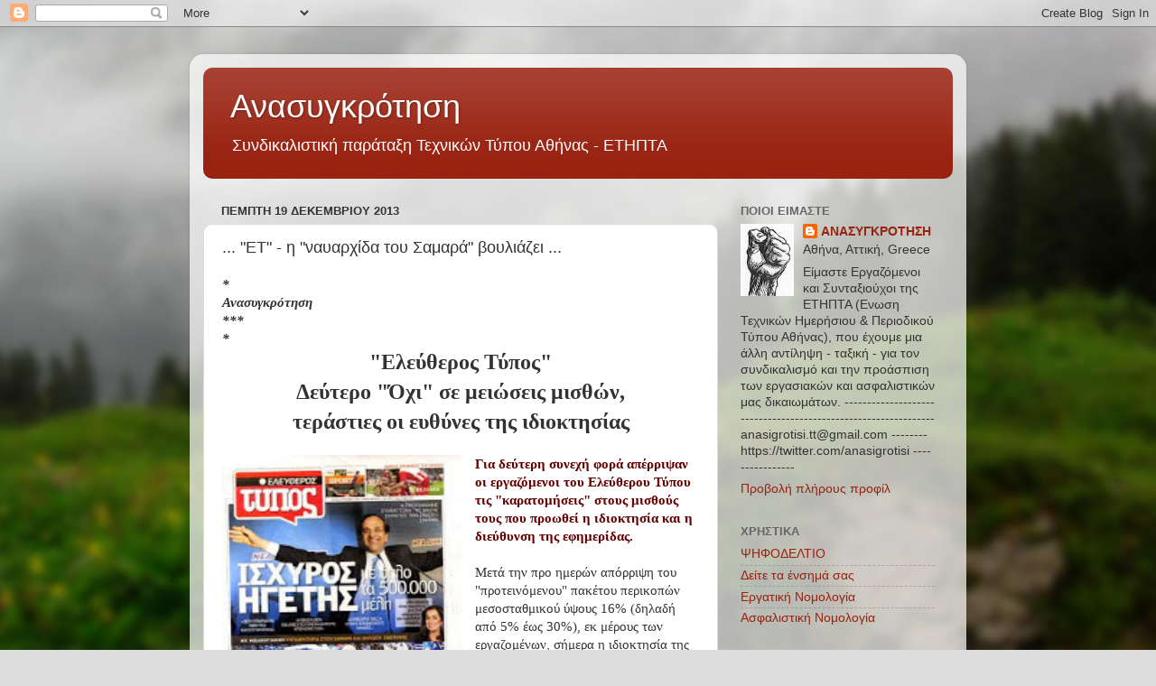

--- FILE ---
content_type: text/html; charset=UTF-8
request_url: https://anasigrotisi.blogspot.com/b/stats?style=WHITE_TRANSPARENT&timeRange=ALL_TIME&token=APq4FmBJ2ecyrkI4AvFfgAY7ZpCGCf3JzrAHN18ZRWryrLQhd7pEdPsEDKgCR5bpJxfG6Q02CahlsYb9iorESVvcbFsuVZJxjQ
body_size: -25
content:
{"total":4972794,"sparklineOptions":{"backgroundColor":{"fillOpacity":0.1,"fill":"#ffffff"},"series":[{"areaOpacity":0.3,"color":"#fff"}]},"sparklineData":[[0,5],[1,7],[2,7],[3,9],[4,5],[5,7],[6,6],[7,12],[8,17],[9,15],[10,15],[11,47],[12,100],[13,47],[14,15],[15,13],[16,12],[17,21],[18,21],[19,12],[20,23],[21,14],[22,17],[23,15],[24,13],[25,13],[26,7],[27,9],[28,12],[29,3]],"nextTickMs":400000}